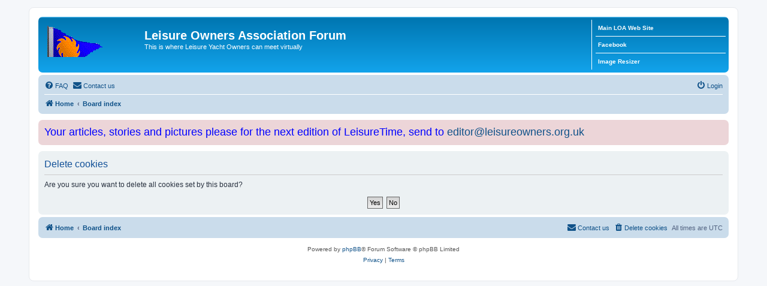

--- FILE ---
content_type: text/html; charset=UTF-8
request_url: https://leisureowners.org.uk/bulletin/ucp.php?mode=delete_cookies&sid=b0d90db3fb0aa3326f52b00c90726db1
body_size: 3509
content:

<!DOCTYPE html>
<html dir="ltr" lang="en-gb">
<head>
<meta charset="utf-8" />
<meta http-equiv="X-UA-Compatible" content="IE=edge">
<meta name="viewport" content="width=device-width, initial-scale=1" />

<title>Leisure Owners Association Forum - User Control Panel - Delete cookies</title>



<!--
	phpBB style name: prosilver
	Based on style:   prosilver (this is the default phpBB3 style)
	Original author:  Tom Beddard ( http://www.subBlue.com/ )
	Modified by:
-->

<script>
	WebFontConfig = {
		google: {
			families: ['Open+Sans:300,300i,400,400i,600,600i,700,700i,800,800i&subset=cyrillic,cyrillic-ext,greek,greek-ext,latin-ext,vietnamese']
		}
	};

	(function(d) {
		var wf = d.createElement('script'), s = d.scripts[0];
		wf.src = 'https://cdn.jsdelivr.net/npm/webfontloader@1.6.28/webfontloader.min.js';
		wf.async = true;
		s.parentNode.insertBefore(wf, s);
	})(document);
</script>
<link href="https://maxcdn.bootstrapcdn.com/font-awesome/4.7.0/css/font-awesome.min.css" rel="stylesheet">
<link href="./styles/prosilver/theme/stylesheet.css?assets_version=341" rel="stylesheet">
<link href="./styles/prosilver/theme/en/stylesheet.css?assets_version=341" rel="stylesheet">




<!--[if lte IE 9]>
	<link href="./styles/prosilver/theme/tweaks.css?assets_version=341" rel="stylesheet">
<![endif]-->


	
<link href="./ext/dmzx/linkmenu/styles/prosilver/theme/linkmenu.css?assets_version=341" rel="stylesheet" media="screen">
<link href="./ext/dmzx/newestmembers/styles/prosilver/theme/newestmembers.css?assets_version=341" rel="stylesheet" media="screen">
<link href="./ext/hifikabin/gtranslate/styles/all/theme/gtranslate_navbar.css?assets_version=341" rel="stylesheet" media="screen">
<link href="./ext/hifikabin/newsscroll/styles/prosilver/theme/newsscroll.css?assets_version=341" rel="stylesheet" media="screen">
<link href="./ext/phpbb/pages/styles/prosilver/theme/pages_common.css?assets_version=341" rel="stylesheet" media="screen">
<link href="./ext/phpbbes/scrolltoupdown/styles/all/theme/scrolltoupdown.css?assets_version=341" rel="stylesheet" media="screen">
<link href="./ext/rmcgirr83/contactadmin/styles/prosilver/theme/imageset.css?assets_version=341" rel="stylesheet" media="screen">
<link href="./ext/rmcgirr83/elonw/styles/all/theme/elonw.css?assets_version=341" rel="stylesheet" media="screen">
<link href="./ext/phpbb/boardannouncements/styles/all/theme/boardannouncements.css?assets_version=341" rel="stylesheet" media="screen">
<link href="./ext/vse/lightbox/styles/all/template/lightbox/css/lightbox.min.css?assets_version=341" rel="stylesheet" media="screen">



	<style>
		@media (min-width: 900px) {
			.signature img.postimage,			.content img.postimage,
			.attachbox img.postimage {
				max-height: 200px !important;
				max-width: 200px !important;
			}
		}
	</style>

</head>
<body id="phpbb" class="nojs notouch section-ucp ltr ">


<div id="wrap" class="wrap">
	<a id="top" class="top-anchor" accesskey="t"></a>
	<div id="page-header">
		<div class="headerbar" role="banner">
					<div class="inner">

			<div id="site-description" class="site-description">
		<a id="logo" class="logo" href="https://forum.leisureowners.org.uk" title="Home">
					<span class="site_logo"></span>
				</a>
				<h1>Leisure Owners Association Forum</h1>
				<p>This is where Leisure Yacht Owners can meet virtually</p>
				<p class="skiplink"><a href="#start_here">Skip to content</a></p>
			</div>

			<div class="menu-block" style="float: right; width: 19%;">
	<div class="menu-row-first responsive-hide"><a class="left menu-link" href="https://sites.google.com/view/leisure-yacht-owners/home">Main LOA Web Site</a></div>	<div class="menu-row responsive-hide"><a class="left menu-link" href="https://www.facebook.com/groups/leisureowners/">Facebook</a></div>	<div class="menu-row-last responsive-hide"><a class="left menu-link" href="https://sites.google.com/view/leisure-yacht-owners/home">Image Resizer</a></div></div>
<div style="float: left; width: 79.5%;"></div>
						
			</div>
					</div>
				<div class="navbar" role="navigation">
	<div class="inner">

	<ul id="nav-main" class="nav-main linklist" role="menubar">

		<li id="quick-links" class="quick-links dropdown-container responsive-menu hidden" data-skip-responsive="true">
			<a href="#" class="dropdown-trigger">
				<i class="icon fa-bars fa-fw" aria-hidden="true"></i><span>Quick links</span>
			</a>
			<div class="dropdown">
				<div class="pointer"><div class="pointer-inner"></div></div>
				<ul class="dropdown-contents" role="menu">
					
					
										<li class="separator"></li>

									</ul>
			</div>
		</li>

				<li data-skip-responsive="true">
			<a href="/bulletin/app.php/help/faq?sid=02b4845a2672c687a1825a3b205fd7f7" rel="help" title="Frequently Asked Questions" role="menuitem">
				<i class="icon fa-question-circle fa-fw" aria-hidden="true"></i><span>FAQ</span>
			</a>
		</li>
			<li class="" data-last-responsive="true">
		<a href="/bulletin/app.php/contactadmin?sid=02b4845a2672c687a1825a3b205fd7f7" role="menuitem">
			<i class="icon fa-envelope fa-fw" aria-hidden="true"></i><span>Contact us</span>
		</a>
	</li>
				
			<li class="rightside"  data-skip-responsive="true">
			<a href="./ucp.php?mode=login&amp;redirect=ucp.php%3Fmode%3Ddelete_cookies&amp;sid=02b4845a2672c687a1825a3b205fd7f7" title="Login" accesskey="x" role="menuitem">
				<i class="icon fa-power-off fa-fw" aria-hidden="true"></i><span>Login</span>
			</a>
		</li>
						</ul>

	<ul id="nav-breadcrumbs" class="nav-breadcrumbs linklist navlinks" role="menubar">
				
		
		<li class="breadcrumbs" itemscope itemtype="https://schema.org/BreadcrumbList">

							<span class="crumb" itemtype="https://schema.org/ListItem" itemprop="itemListElement" itemscope><a itemprop="item" href="https://forum.leisureowners.org.uk" data-navbar-reference="home"><i class="icon fa-home fa-fw" aria-hidden="true"></i><span itemprop="name">Home</span></a><meta itemprop="position" content="1" /></span>
			
							<span class="crumb" itemtype="https://schema.org/ListItem" itemprop="itemListElement" itemscope><a itemprop="item" href="./index.php?sid=02b4845a2672c687a1825a3b205fd7f7" accesskey="h" data-navbar-reference="index"><span itemprop="name">Board index</span></a><meta itemprop="position" content="2" /></span>

			
					</li>

		<li class="gtrans">
<div class="gtranslate_wrapper"></div>
</li>

			</ul>

	</div>
</div>
	</div>

	
	<a id="start_here" class="anchor"></a>
	<div id="page-body" class="page-body" role="main">
		
						<div id="phpbb_announcement_2" class="phpbb_announcement">
					<a href="/bulletin/app.php/boardannouncements/close/2?hash=568f723b&amp;sid=02b4845a2672c687a1825a3b205fd7f7" data-ajax="close_announcement" data-overlay="false" class="close" title="Close announcement">
				<i class="icon fa-fw fa-times"></i>
			</a>
				<div><span style="color:#0000FF"> <span style="font-size:150%;line-height:116%">Your articles, stories and pictures please for the next edition of LeisureTime, send to  <a href="mailto:editor@leisureowners.org.uk">editor@leisureowners.org.uk</a> <br>
 </span></span></div>
	</div>

<form id="confirm" action="./ucp.php?mode=delete_cookies&amp;sid=02b4845a2672c687a1825a3b205fd7f7&amp;confirm_key=6TGS2W1JW3" method="post">
<div class="panel">
	<div class="inner">

	<h2 class="message-title">Delete cookies</h2>
	<p>Are you sure you want to delete all cookies set by this board?</p>

	<fieldset class="submit-buttons">
		<input type="hidden" name="confirm_uid" value="1" />
<input type="hidden" name="sess" value="02b4845a2672c687a1825a3b205fd7f7" />
<input type="hidden" name="sid" value="02b4845a2672c687a1825a3b205fd7f7" />

		<input type="submit" name="confirm" value="Yes" class="button2" />&nbsp;
		<input type="submit" name="cancel" value="No" class="button2" />
	</fieldset>

	</div>
</div>
</form>

			</div>


<div id="page-footer" class="page-footer" role="contentinfo">
	<div class="navbar" role="navigation">
	<div class="inner">

	<ul id="nav-footer" class="nav-footer linklist" role="menubar">
		<li class="breadcrumbs">
							<span class="crumb"><a href="https://forum.leisureowners.org.uk" data-navbar-reference="home"><i class="icon fa-home fa-fw" aria-hidden="true"></i><span>Home</span></a></span>									<span class="crumb"><a href="./index.php?sid=02b4845a2672c687a1825a3b205fd7f7" data-navbar-reference="index"><span>Board index</span></a></span>					</li>
		
				<li class="rightside">All times are <span title="Europe/London">UTC</span></li>
							<li class="rightside">
				<a href="./ucp.php?mode=delete_cookies&amp;sid=02b4845a2672c687a1825a3b205fd7f7" data-ajax="true" data-refresh="true" role="menuitem">
					<i class="icon fa-trash fa-fw" aria-hidden="true"></i><span>Delete cookies</span>
				</a>
			</li>
												<li class="rightside" data-last-responsive="true">
		<a href="/bulletin/app.php/contactadmin?sid=02b4845a2672c687a1825a3b205fd7f7" role="menuitem">
			<i class="icon fa-envelope fa-fw" aria-hidden="true"></i><span>Contact us</span>
		</a>
	</li>
			</ul>

	</div>
</div>

	<div class="copyright">
				<p class="footer-row">
			<span class="footer-copyright">Powered by <a href="https://www.phpbb.com/">phpBB</a>&reg; Forum Software &copy; phpBB Limited</span>
		</p>
						<p class="footer-row" role="menu">
			<a class="footer-link" href="./ucp.php?mode=privacy&amp;sid=02b4845a2672c687a1825a3b205fd7f7" title="Privacy" role="menuitem">
				<span class="footer-link-text">Privacy</span>
			</a>
			|
			<a class="footer-link" href="./ucp.php?mode=terms&amp;sid=02b4845a2672c687a1825a3b205fd7f7" title="Terms" role="menuitem">
				<span class="footer-link-text">Terms</span>
			</a>
		</p>
					</div>

	<div id="darkenwrapper" class="darkenwrapper" data-ajax-error-title="AJAX error" data-ajax-error-text="Something went wrong when processing your request." data-ajax-error-text-abort="User aborted request." data-ajax-error-text-timeout="Your request timed out; please try again." data-ajax-error-text-parsererror="Something went wrong with the request and the server returned an invalid reply.">
		<div id="darken" class="darken">&nbsp;</div>
	</div>

	<div id="phpbb_alert" class="phpbb_alert" data-l-err="Error" data-l-timeout-processing-req="Request timed out.">
		<a href="#" class="alert_close">
			<i class="icon fa-times-circle fa-fw" aria-hidden="true"></i>
		</a>
		<h3 class="alert_title">&nbsp;</h3><p class="alert_text"></p>
	</div>
	<div id="phpbb_confirm" class="phpbb_alert">
		<a href="#" class="alert_close">
			<i class="icon fa-times-circle fa-fw" aria-hidden="true"></i>
		</a>
		<div class="alert_text"></div>
	</div>
</div>

</div>

<div>
	<a id="bottom" class="anchor" accesskey="z"></a>
	</div>

<script src="//ajax.googleapis.com/ajax/libs/jquery/3.6.0/jquery.min.js"></script>
<script>window.jQuery || document.write('\x3Cscript src="./assets/javascript/jquery-3.6.0.min.js?assets_version=341">\x3C/script>');</script><script src="./assets/javascript/core.js?assets_version=341"></script>
	<script>
		(function($){
			var $fa_cdn = $('head').find('link[rel="stylesheet"]').first(),
				$span = $('<span class="fa" style="display:none"></span>').appendTo('body');
			if ($span.css('fontFamily') !== 'FontAwesome' ) {
				$fa_cdn.after('<link href="./assets/css/font-awesome.min.css" rel="stylesheet">');
				$fa_cdn.remove();
			}
			$span.remove();
		})(jQuery);
	</script>


<script>
window.gtranslateSettings = {
	"detect_browser_language": true,
	"wrapper_selector": ".gtranslate_wrapper",
	"flag_size": 16,
}
</script>
<script src="https://cdn.gtranslate.net/widgets/latest/dwf.js" defer></script>
<div class="nav-up" id='ToTop'>⇧</div>
<div class="nav-down" id='OnBottom'>⇩</div>

<script>

(function($) { // Avoid conflicts with other libraries

'use strict';

	$(function() {
        if ($(window).scrollTop() >= "250") $("#ToTop").fadeIn("slow")
        $(window).scroll(function() {
            if ($(window).scrollTop() <= "250") $("#ToTop").fadeOut("slow")
            else $("#ToTop").fadeIn("slow")
        });

        if ($(window).scrollTop() <= $(document).height() - "999") $("#OnBottom").fadeIn("slow")
        $(window).scroll(function() {
            if ($(window).scrollTop() >= $(document).height() - "999") $("#OnBottom").fadeOut("slow")
            else $("#OnBottom").fadeIn("slow")
        });

        $("#ToTop").click(function() {
            $("html,body").animate({
                scrollTop: 0
            }, "slow")
        })
        $("#OnBottom").click(function() {
            $("html,body").animate({
                scrollTop: $(document).height()
            }, "slow")
        })
    });
})(jQuery);

</script>
<script>
		var elonw_title = "Opens\u0020in\u0020new\u0020window";
</script>
											<script>
		var vseLightbox = {};
		vseLightbox.resizeHeight = 200;
		vseLightbox.resizeWidth = 200;
		vseLightbox.lightboxGal = 2;
		vseLightbox.lightboxSig = 1;
		vseLightbox.imageTitles = 1;
		vseLightbox.lightboxAll = 0;
		vseLightbox.downloadFile = 'download/file.php';
	</script>

<script src="./ext/phpbb/boardannouncements/styles/all/template/js/boardannouncements.js?assets_version=341"></script>
<script src="./styles/prosilver/template/forum_fn.js?assets_version=341"></script>
<script src="./styles/prosilver/template/ajax.js?assets_version=341"></script>
<script src="./ext/rmcgirr83/elonw/styles/all/template/js/elonw.js?assets_version=341"></script>
<script src="./ext/vse/lightbox/styles/all/template/js/resizer.js?assets_version=341"></script>
<script src="./ext/vse/lightbox/styles/all/template/lightbox/js/lightbox.min.js?assets_version=341"></script>


<script>
	lightbox.option({
		'albumLabel': 'Image\u0020\u00251\u0020of\u0020\u00252'
	});
</script>

</body>
</html>



--- FILE ---
content_type: text/css
request_url: https://leisureowners.org.uk/bulletin/ext/hifikabin/gtranslate/styles/all/theme/gtranslate_navbar.css?assets_version=341
body_size: 103
content:
.gtrans {
	float: right !important;
	margin-right: 10px !important;
	padding: 5px !important;
}

.gt_switcher_wrapper {
	position: relative !important;
	z-index: 1 !important;
}

.gt_option {
	position: absolute !important;
}

.gt_selected {
	border-radius: 6px;
}

.rtl .gtrans {
	float: left !important;
	margin-left: 10px !important;
	padding: 5px !important;
}

/* prevents navbar notification dropdown from being obscured */

.notification_list {
	z-index: 2 !important;
}
